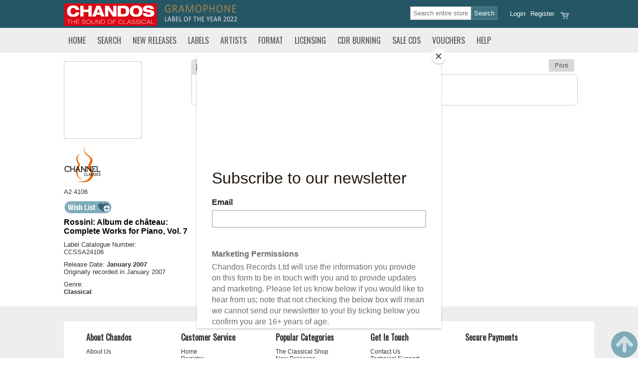

--- FILE ---
content_type: text/html; Charset=UTF-8
request_url: https://www.chandos.net/products/catalogue/A2%204106
body_size: 24827
content:


<!DOCTYPE html PUBLIC "-//W3C//DTD XHTML 1.0 Transitional//EN"
 "http://www.w3.org/TR/xhtml1/DTD/xhtml1-transitional.dtd">
<html xmlns="http://www.w3.org/1999/xhtml">
<head>

  <title>Rossini: Album de château: Complete Works for Piano, Vol. 7 Classical  Channel Classics</title>
  <meta http-equiv="Content-Type" content="text/html; charset=utf-8">
<meta name="Description" content=" A2 4106" />
<meta name="Keywords" content="" />
<!--ZOOMSTOP--><!--ZOOMSTOPFOLLOW-->
<meta name="DISTRIBUTION" content="Global" />
<meta name="RATING" content="General" />
<meta name="ROBOTS" content="INDEX, FOLLOW" />
<meta name="revisit-after" content="10 days" />
<meta name="Author" content="CHANDOS RECORDS" />
<meta property="og:title" content="Rossini: Album de château: Complete Works for Piano, Vol. 7 Classical  Channel Classics"/>
<meta property="og:type" content="album"/>
<meta property="og:image" content="https://www.chandos.net/A24106.jpg"/>
<meta property="og:url" content="https://www.chandos.net/products/catalogue/A2 4106"/>
<meta property="og:site_name" content="Chandos Records"/>
<meta property="og:description" content=" A2 4106"/>
<!--ZOOMRESTARTFOLLOW--> <!--ZOOMRESTART-->
 <meta name="ZOOMWORDS" content="A2 4106" />
 <meta name="ZOOMPAGEBOOST" content="0" />
 <meta name="ZOOMIMAGE" content="https://www.chandos.net/catalogueImages/A24106.jpg" />
 <!--ZOOMSTOP-->
 <!--ZOOMSTOPFOLLOW-->

  <meta name="google-site-verification" content="5DSLKA_iCBA8_sPwGbIbAhd1lsbOW9r25K0Z341tNMk" />
  <meta name="viewport" content="width=device-width, initial-scale=1" />
  <link rel="shortcut icon" type="image/x-icon" href="/content/1/skin/favicon.ico">
  <link href="https://fonts.googleapis.com/css?family=Oswald" rel="stylesheet" type="text/css">

  <link rel="preconnect" href="https://fonts.gstatic.com">
  <link href="https://fonts.googleapis.com/css2?family=Stint+Ultra+Condensed&display=swap" rel="stylesheet" />
  <link rel="stylesheet" href="/css/core.css?v=5" media="screen" />
  <link rel="stylesheet" href="/content/1/css/styles.asp?v=5" type="text/css" />
  <link rel="stylesheet" href="/content/1/css/custom.css?v=5" type="text/css" />
  <link rel="stylesheet" href="/css/responsive.css?v=5" media="screen" />
  <link rel="stylesheet" href="/css/colorbox.css" media="screen" />
  <link rel="stylesheet" href="/css/jquery_ui.css" media="screen" />
  <link rel="stylesheet" href="/css/print.css" media="print" />
  <link rel="stylesheet" href="/css/zoom.css?v=5" media="screen" />
  <link rel="stylesheet" href="/css/loyaltypoints.css?v=5" media="screen" />

  <script src="/js/jquery.min.js" type="text/javascript"></script>
  <script src="/js/jquery-ui.min.js"></script>
  <script type="text/javascript" src="/js/jquery.ui.datepicker-en-GB.js"></script>
  <script type="text/javascript" src="/js/jquery.hoverIntent.minified.js"></script>
  <script type="text/javascript" src="/js/jquery.form.js"></script>
  <script type="text/javascript" src="/js/jquery.colorbox.js"></script>
  <script type="text/javascript" src="/js/jquery.rater.js"></script>

  <link href="/css/allinone_contentSlider.css" rel="stylesheet" type="text/css" />
  <script type="text/javascript" src="/js/jquery.ui.touch-punch.min.js"></script>
  <script type="text/javascript" src="/js/allinone_contentSlider.js"></script>

  <link rel="stylesheet" href="/js/media/mediaelementplayer.css" />
  <script type="text/javascript" src="/js/media/mediaelement-and-player.js"></script>
  <script type="text/javascript" src="/js/loyaltypoints.js"></script>
  <script src='https://www.google.com/recaptcha/api.js'></script>
  <script id="mcjs">!function(c,h,i,m,p){m=c.createElement(h),p=c.getElementsByTagName(h)[0],m.async=1,m.src=i,p.parentNode.insertBefore(m,p)}(document,"script","https://chimpstatic.com/mcjs-connected/js/users/28a915846befc8faa9b7a11b4/a239f2b7fffbdafbe509ec1b0.js");</script>
<!--  <script type="text/javascript" language="JavaScript" src="/admin/ckeditor/ckeditor.js"></script> -->
<!-- Google Tag Manager -->
<script>(function(w,d,s,l,i){w[l]=w[l]||[];w[l].push({'gtm.start':
new Date().getTime(),event:'gtm.js'});var f=d.getElementsByTagName(s)[0],
j=d.createElement(s),dl=l!='dataLayer'?'&l='+l:'';j.async=true;j.src=
'https://www.googletagmanager.com/gtm.js?id='+i+dl;f.parentNode.insertBefore(j,f);
})(window,document,'script','dataLayer','GTM-P4757V44');</script>
<!-- End Google Tag Manager -->
</head>

<body>
<!-- Google tag (gtag.js) -->
<script async src="https://www.googletagmanager.com/gtag/js?id=G-C314XYELMF"></script>
<script>
  window.dataLayer = window.dataLayer || [];
  function gtag(){dataLayer.push(arguments);}
  gtag('js', new Date());

  gtag('config', 'G-C314XYELMF');
</script>
<div align="center">

 
<div class="global-header">
 <div class="container">

  
   <div class="wide-head-top">
      <div class="logo"><a href="/home" title="Chandos Records Home">   <img alt="Chandos Records" src="/content/1/pages/Chandos-thesoundofclassical.jpg" /></a></div>  <div class="strapline" style="padding:0 10px 0 3px">   <img src="/content/1/pages/gramophone-label-2022.png" /></div>  <div class="strapline hide"><a href="/theclassicalshop">   <img src="/content/1/pages/incorporating-classical.png" /></a></div> 

     <div class="head_links">
     <div class="head_buttons"> 
<div class="head_btn1"><a href="/viewcart" title="Review the contents of your order 0"><img src="/content/1/skin/sm_basket.png" /></a></div>
<div class="head_btn1"><a href="/register">Register</a></div>
<div class="head_btn2"><a href="/login" class="login">Login</a></div>
</div>
<div class="head-search"> 
<div class="searchbox"> 
<form name="searchform" action="/search" method="get"><input class="btn_search" type="submit" value="Search" /><input type="text" class="txt_search csearch-input" name="zoom_query" size="10" value="" onclick="this.value=''"  placeholder="Search entire store" /><input type="hidden" name="zoom_per_page" value="24" /></form>
</div>
</div>

     </div>

   </div>
    

   <div class="narrow-head-top">
   <div class="col one">
     <img src="/content/1/skin/sm_menu.png" class="mnav" data="tncatsub" />
     <img src="/content/1/skin/sm_search.png" class="msrch" data="searchbox" />
     <img src="/content/1/skin/sm_social.png" class="mssha" data="sharebox" />
   </div>
   <div class="col logo"><a href="/home"><img src="/content/1/pages/Chandos-thesoundofclassical.jpg" alt="Chandos The Sound of Classical" /></a></div>
   <div class="col two">
     <a href="/contactus"><img src="/content/1/skin/sm_contact.png" class="contact" /></a>
     <a href="/viewcart"><img src="/content/1/skin/sm_basket.png" class="viewcart" /></a>
     <a href="/login" class="login"><img src="/content/1/skin/sm_account.png" /></a>
   </div>
   <br class="clear" />
   <div class="searchbox">
   <form name="searchform" action="/search" method="get"><input class="btn_search" type="submit" value="Search" /><input type="text" class="txt_search csearch-input" name="zoom_query" size="10" value="" onclick="this.value=''"  placeholder="Search entire store" /><input type="hidden" name="zoom_per_page" value="24" /></form>
   </div>
   <div class="mob-social-networking">
<ul>
<li><a href="https://www.facebook.com/Chandosrecords" target="_blank"><img src="/content/1/skin/sm_facebook.png"></a></li>
<li><a href="https://twitter.com/ChandosRecords/" target="_blank"><img src="/content/1/skin/sm_twitter.png"></a></li>
<li><a href="https://www.linkedin.com/company/chandos-records" target="_blank"><img src="/content/1/skin/sm_linkedin.png"></a></li>
</ul>
</div>
   </div>

 </div>
</div>



<div id="popalert" class="itemadded" style="display:none;">
    <span id="popalerttext">Item added to order</span><br /><img src="/images/preloading.gif" alt="" />
</div>


<div id="header_print" class="print">
	<img src="/content/1/pages/header_print.jpg" alt="Chandos Records" />
</div>

<div id="wl-panel" class="wl-panel">
   <h2><img src="/images/heart.png" class="wl-icon" /> My Wish List</h2>
   <div><a href="/wishlist" class="button">Manage wish list</a><p><hr /></p></div>
   <div id="wl-items"></div>
</div>



 <div id="topnavbar">
 <div class="container">
 <div id="topnavrow">
 <ul class="topnav">
<li class="tnav m-home"><a href="/Home" data="0" class="">Home</a>
</li>
<li class="tnav m-search"><a href="/search" data="tncatsub" class="sdn">Search</a>
</li>
<li class="tnav m-newreleases"><a href="/newreleases" data="2" class="">New Releases</a>
</li>
<li class="tnav m-labels"><a href="/Labels" data="3" class="">Labels</a>
</li>
<li class="tnav m-artists"><a href="/artists" data="4" class="">Artists</a>
</li>
<li class="tnav m-format"><a href="/format" data="dnsub_236" class="sdn">Format</a>
<div class="dnsub" id="dnsub_236">
<ul>
<li><a href="/CDs" >CDs</a></li>
<li><a href="/sacd" >SACD</a></li>
<li><a href="/LPs" >LPs</a></li>
<li><a href="/USB" >USB Sticks</a></li>
<li><a href="/dvd" >DVD</a></li>
<li><a href="/spatial-audio" >Spatial Audio</a></li>
</ul>
<div class="cls-nav-pnl"><img src="/content/1/skin/closeup.png" alt="Close" class="cls-nav" /></div></div>
</li>
<li class="tnav m-licensing"><a href="/licensing" data="6" class="">Licensing</a>
</li>
<li class="tnav m-archiveservice"><a href="/archiveservice" data="7" class="">CDR Burning</a>
</li>
<li class="tnav m-salescds"><a href="/salescds" data="dnsub_260" class="sdn">Sale CDs</a>
<div class="dnsub" id="dnsub_260">
<ul>
<li><a href="/sale-cds" >Deleted CDs</a></li>
<li><a href="/mysteryboxes" >Mystery Boxes</a></li>
</ul>
<div class="cls-nav-pnl"><img src="/content/1/skin/closeup.png" alt="Close" class="cls-nav" /></div></div>
</li>
<li class="tnav m-giftvouchers"><a href="/giftvouchers" data="9" class="">Vouchers</a>
</li>
<li class="tnav last"><a href="/help" data="10" class="">Help</a>
</li>
</ul>

 </div>
 </div>
 </div>
 
<div class="container">
<div class="tnsub" id="tncatsub">
<img src="/images/close.png" alt="Close" class="close fright" style="position: absolute; right: 5px; top: 5px;" />
<div class="row">
<div class="searchbox panel">
<p class="searchbox-header">Title, Name or Code</p>
<form name="searchform" action="/search" method="get"><input class="btn_search" type="submit" value="Search" /><input type="text" class="txt_search csearch-input" name="zoom_query" size="10" value="" onclick="this.value=''"  placeholder="Search entire store" /><input type="hidden" name="zoom_per_page" value="24" /></form>
</div>
<div class="searchbox">
  <b><span class="box-div">OR</span></b>
</div>
<div class="searchbox panel">
<p class="searchbox-header">Product, Artist or Type</p>
<form action="/list" method="post" name="catsearch" id="catsearch">
<select name="cboCategory" id="cboCategory" class="csearch-input" onchange="cboCategory_change('cboCategory','cboCriteria'); this.blur()">
  <option value="any">Select</option>
  <option value="genre">-- MUSIC --</option>
  <option value="composer">Composer</option>
  <option value="orchestra">Orchestra</option>
  <option value="conductor">Conductor</option>
  <option value="solo">Soloist</option>
  <option value="choral">Choral</option>
  <option value="chamber">Chamber</option>
  <option value="genre">Genre</option>
  <option value="label">Label</option>
  <option value="format">Format</option>
  <option value="bookgenre">-- BOOKS  --</option>
  <option value="author">Author</option>
  <option value="reader">Reader</option>
  <option value="bookgenre">Book Genre</option>
</select>

<select name="cboCriteria" id="cboCriteria" class="csearch-input" onchange="this.blur()">
 <option value="any">Any</option>
</select>

<input class="btn_search" type="submit" name="ListSubmit" value="Go" />

</form>
</div>
<div class="searchbox">
  <b><span class="box-div">OR</span></b>
</div>
<div class="searchbox panel">
<p class="searchbox-header">Website Release Date</p>
<form action="/list" method="post" name="datesearch" id="datesearch">
<select name="srchReleaseYear" id="srchReleaseYear" class="csearch-input" onchange="this.blur()">
  <option value="1979">1979</option><option value="1980">1980</option><option value="1981">1981</option><option value="1982">1982</option><option value="1983">1983</option><option value="1984">1984</option><option value="1985">1985</option><option value="1986">1986</option><option value="1987">1987</option><option value="1988">1988</option><option value="1989">1989</option><option value="1990">1990</option><option value="1991">1991</option><option value="1992">1992</option><option value="1993">1993</option><option value="1994">1994</option><option value="1995">1995</option><option value="1996">1996</option><option value="1997">1997</option><option value="1998">1998</option><option value="1999">1999</option><option value="2000">2000</option><option value="2001">2001</option><option value="2002">2002</option><option value="2003">2003</option><option value="2004">2004</option><option value="2005">2005</option><option value="2006">2006</option><option value="2007">2007</option><option value="2008">2008</option><option value="2009">2009</option><option value="2010">2010</option><option value="2011">2011</option><option value="2012">2012</option><option value="2013">2013</option><option value="2014">2014</option><option value="2015">2015</option><option value="2016">2016</option><option value="2017">2017</option><option value="2018">2018</option><option value="2019">2019</option><option value="2020">2020</option><option value="2021">2021</option><option value="2022">2022</option><option value="2023">2023</option><option value="2024">2024</option><option value="2025">2025</option><option value="2026"selected="SELECTED">2026</option>
</select>

<select name="srchReleaseMonth" id="srchReleaseMonth" class="csearch-input" onchange="this.blur()">
   <option value="1">January</option><option value="2">February</option><option value="3">March</option><option value="4">April</option><option value="5">May</option><option value="6">June</option><option value="7">July</option><option value="8">August</option><option value="9">September</option><option value="10">October</option><option value="11">November</option><option value="12">December</option>
  <option value="any">Any</option> 
</select>

<input type="hidden" name="cboCategory" value="release date" />
<input type="hidden" name="searchRelease" value="1" />
<input class="btn_search" type="submit" name="ListSubmit" value="Go" />

</form>
</div>

</div>
</div>
</div>

 <div class="container">
 <div id="pagearea" class="pg-productdetails">
   <div id="content">

   


      <div id="content_threecol">
       <div class="tab-showdetails"><img src="/catalogueImages/A24106.jpg" alt="" title="" id="mainimage-resp" class="photo"><h2 class="prodTitle-resp">Rossini: Album de château: Complete Works for Piano, Vol. 7</h2>
<a href="#" class="button" id="show-details">Show recording details</a></div>
<div class="productdetail">
<div class="column quarter fleft" id="item-details">
<!--ZOOMRESTARTFOLLOW-->
<!--ZOOMRESTART-->
<div class="productimg">
<div class="mainphoto"><img src="/catalogueImages/A24106.jpg" alt="" title="" id="mainimage" class="photo"></div>
</div>
<div class="prodInfo">
<div class="prodLogo"><img src="/chanimages/logos/small/Channel Classics.png" class="label-logo" /></div>
<div class="prodSKU">A2 4106</div>
<div class="prodWList"><img src="/content/1/skin/btn_wishlist.png" class="fleft button  noaddwl" data="|A2 4106||" data-fback="addwlmsg" title="Add this item to your wish list" />&nbsp;<span class="alert" id="addwlmsg"></span></div>
<div class="prodTitle">Rossini: Album de château: Complete Works for Piano, Vol. 7</div>
<div class="prodCMSinfo">Label Catalogue Number:<br />CCSSA24106</div>
<div class="prodCMSinfo">
</div>
<div class="prodDates">
Release Date: <b>January 2007</b><br />
Originally recorded in January 2007<br />
</div>
<div class="prodGenre">
Genre:<br />
<b>Classical</b><br />
</div>
</div>
<!--ZOOMSTOP-->
<!--ZOOMSTOPFOLLOW-->
</div>
<div class="column threequarter fright">
<div class="tabs">
<div class="nprn floatright print-button"><a href="javascript:window.print()" title="Print this page" class="button">Print</a></div>
<a id="tab2" class="tab " onClick="toggleTabs('p2|p0|p3|p4|p5|p6|p7','tgltab',this.id);" style="display:none;">Stream<span class="nm"> &amp; Download</span></a>
<a id="tab3" class="tab " onClick="toggleTabs('p3|p0|p2|p4|p5|p6|p7','tgltab',this.id);" style="display:none">About</a>
<a id="tab4" class="tab " onClick="toggleTabs('p4|p0|p2|p3|p5|p6|p7','tgltab',this.id);">Reviews</a>
<a id="tab5" class="tab " onClick="toggleTabs('p5|p0|p2|p3|p4|p6|p7','tgltab',this.id);">Media</a>
</div>
<div class="toggle0 tabbed" id="p0" style="display:" >
<div class="select-format" id="selformat" style="display:">
<div class="column threequarter fleft">
</div>
</div>
<div class="select-format" id="selbuycd" style="display:">
<div class="column full fleft">
<h2>This item is temporarily unavailable.</h2>
</div>
</div>
<div class="album-btn-list" id="tlist_mp3" style="display:none">
</div>
<div class="album-btn-list" id="tlist_lossless" style="display:">
</div>
<div class="album-btn-list" id="tlist_studio" style="display:none">
</div>
<div class="album-btn-list" id="tlist_surround" style="display:none">
</div>
</div>
<div class="toggle1 tabbed" id="p1" style="display:none" >
</div>
<div class="toggle2 tabbed" id="p2" style="display:none" >
</div>
<div class="toggle3 tabbed" id="p3" style="display:none" >
<div class="prodSpec"><h3>About</h3>
<div class="prodSpec-biog">
</div>
</div>
</div>
<div class="toggle4 tabbed" id="p4" style="display:none" >
<div class="prodSpec"><input type="button" class="button addReview fright showpop" value="Write a Review" />
<div class="popbox posright">
<img src="/images/close.png" class="close fright" alt="close" />
<div class="fm_box">
<p>Please login to post a review</p>
</div>
</div>
<h3>Reviews</h3>
</div>
</div>
<div class="toggle5 tabbed" id="p5" style="display:none" >
<div class="prodSpec"><h3>Media Downloads</h3>  <p>Whenever possible we provide a high resolution CD cover image and a PDF version of the CD booklet for you to download and keep.   <br />These are found in your history if purchased and once you have logged in.</p> 
<h4>HiRes Artwork NOT available</h4>
<h4>PDF Booklet is NOT available</h4>
</div>
</div>
<div class="toggle6 tabbed" id="p6" style="display:none" >
</div>
<div class="toggle7 tabbed" id="p7" style="display:none" >
</div>
</div>
<br class="clear" />
</div>
<div class="productdetail">
<div class="column half fleft">
</div>
<div class="column half fright">
<br class="clear" />
</div>
</div>

        <br class="clear" />
        
      </div>

      


   </div><!-- End Content -->

 <br class="clear" />
 </div><!-- End Page area -->
 </div>

 <br class="clear" />
<div id="content_foot" class="pg-productdetails">
<div class="container">
<div class="container footer-panel">
  <div class="fnb">
    <div class="fnb-inner">
      <h3>About Chandos</h3>

      <ul>
        <li><a href="https://www.chandos.net/about_us">About Us</a></li>
      </ul>

      <p>Chandos Records is one of the world&#39;s premier classical music record companies, best known for its ground breaking search for neglected musical gems. The company has pioneered the idea of the &#39;series&#39; and proudly includes series of such composers as Prokofiev, Tchaikovsky, Parry, Walton,&nbsp;Grainger, Berkeley and Bridge. Renowned for its superb sound quality, Chandos has won many prestigious awards for its natural sound.</p>
    </div>
  </div>

  <div class="fnb">
    <div class="fnb-inner">
      <h3>Customer Service</h3>

      <ul>
        <li><a href="https://www.chandos.net/Home">Home</a></li>
        <li><a href="https://www.chandos.net/register">Register</a></li>
        <li><a href="https://www.chandos.net/login">Login</a></li>
        <li><a href="https://www.chandos.net/archiveservice">CDR Burning</a></li>
        <li><a href="https://www.chandos.net/downloader">Downloader</a></li>
        <li><a href="https://www.chandos.net/licensing">Licensing</a></li>
        <li><a href="https://www.chandos.net/checkout">Checkout</a></li>
        <li><a href="https://www.chandos.net/faq">FAQ</a></li>
        <li><a href="https://www.chandos.net/loyaltypoints">Loyalty Points</a></li>
        <li><a href="https://www.chandos.net/help">Help</a></li>
        <li>&nbsp;</li>
        <li>&nbsp;</li>
      </ul>
    </div>
  </div>

  <div class="fnb">
    <div class="fnb-inner">
      <h3>Popular Categories</h3>

      <ul>
        <li><a href="https://www.chandos.net/theclassicalshop">The Classical Shop</a></li>
        <li><a href="https://www.chandos.net/newreleases">New Releases</a></li>
        <li><a href="https://www.chandos.net/CDs">CDs</a></li>
        <li><a href="https://www.chandos.net/24-bit">24 Bit</a></li>
        <li><a href="https://www.chandos.net/sacd">SACD</a></li>
        <li><a href="https://www.chandos.net/Audio-Books">Audio Books</a></li>
        <li><a href="https://www.chandos.net/artists">Artists</a></li>
        <li><a href="https://www.chandos.net/composers">Composer Biogs</a></li>
        <li><a href="https://www.chandos.net/Labels">Labels</a></li>
        <li><a href="https://www.chandos.net/formats">Formats</a></li>
        <li><a href="https://www.chandos.net/usbcollections">USB Collections</a></li>
        <li><a href="https://www.chandos.net/mysteryboxes">Mystery Boxes</a></li>
        <li><a href="https://www.chandos.net/fullcatalogue">Complete Listing</a></li>
        <li><a href="https://www.chandos.net/sale-cds">Deleted CDs</a></li>
      </ul>

      <p><a href="/Images/Documents/Chandos Catalogue.pdf" target="_blank">(New) Chandos CD Printed Catalogue</a></p>
    </div>
  </div>

  <div class="fnb">
    <div class="fnb-inner">
      <h3>Get In Touch</h3>

      <ul>
        <li><a href="https://www.chandos.net/contactus">Contact Us</a></li>
        <li><a href="https://www.chandos.net/support">Technical Support</a></li>
        <li><a href="https://www.chandos.net/distributors">Distributors</a></li>
      </ul>

      <p>&nbsp;</p>

      <p><b>Chandos Records</b>
        <br />Chandos House
        <br />1 Commerce Park
        <br />Commerce Way
        <br />Colchester
        <br />Essex
        <br />CO2 8HX
        <br />United Kingdom
        <br />
        <br />Tel: +44(0)1206 225200
        <br />Fax: +44(0)1206 225201</p>

      <p>VAT No: 466104851
        <br />Co. reg: 1424451</p>
    </div>
  </div>

  <div class="fnb">
    <div class="fnb-inner">
      <h3>Secure Payments</h3>

      <p>
        <img alt="" src="/content/1/pages/pay_creditcards.png" style="max-width:100%;" />
        <br />
        <img alt="" src="/content/1/pages/pay_paypal.png" style="max-width:100%;" /></p>
    </div>
  </div>

  <div class="clear">&nbsp;</div>
</div>

<br class="clear" />
</div>
</div>
<div id="copyright">
<div class="container">
<div id="credit"><a href="https://www.ocean-ecommerce.net" target="_blank">Site by Ocean NS</a></div>
&copy; Chandos Records 2026. All Rights Reserved.
</div>
</div>
<div id="preloader" class="preloading" style="display:none;"></div>
<a href="#" class="back-to-top" style="display: inline;"><img src="/content/1/skin/totop.png" alt="Back to Top" /></a><div class="print"><b>Chandos Records</b><br />Chandos House<br />1 Commerce Park<br />Commerce Way<br />Colchester<br />Essex<br />CO2 8HX<br />United Kingdom<br /><br><br></div>
      <script type="text/javascript">
      var _gaq = _gaq || [];

        _gaq.push(['_setAccount', 'UA-763178-1']);
        _gaq.push(['_trackPageview']);


        (function() {
          var ga = document.createElement('script'); ga.type = 'text/javascript'; ga.async = true;
          ga.src = ('https:' == document.location.protocol ? 'https://ssl' : 'http://www') + '.google-analytics.com/ga.js';
          var s = document.getElementsByTagName('script')[0]; s.parentNode.insertBefore(ga, s);
        })();

      </script>
      
</div>
<div class="pop-alert-panel" style="display:none"><img src="/images/close.png" alt="Close" class="close fright" style="position: absolute; right: 10px; top: 10px;"><span class="pop-alert-text"></span></div>
<script type="text/javascript" src="/js/jscript.js?v=5"></script>
<script type="text/javascript" src="/js/dyn_search.js?v=5"></script>
<!--ZOOMRESTARTFOLLOW--><!--ZOOMRESTART-->
</body>
</html>


--- FILE ---
content_type: application/javascript
request_url: https://www.chandos.net/js/dyn_search.js?v=5
body_size: 1469
content:
// Search functions


function submitSearch(inAction) {

        if (inAction == 'full'){
            document.frmSearch.action = '/search';
        }
        else{
            document.frmSearch.action = '/search';
        }
        document.frmSearch.submit();
        return false;
        };


function cboCategory_change(selParent,selOptions) {
        status='';

        var objCategory = document.getElementById(selParent);
        var selCategory = objCategory.options[objCategory.selectedIndex].value;

        var objCriteria = document.getElementById(selOptions);

        objCriteria.options.length=null;
        objCriteria.options[0]=new Option('All', 'any');

        switch(selCategory)
        {
case "composer": case "orchestra": case "conductor": case "solo": case "choral": case "chamber": case "author": case "reader":
objCriteria.options[1]=new Option('A', 'a');
objCriteria.options[2]=new Option('B', 'b');
objCriteria.options[3]=new Option('C', 'c');
objCriteria.options[4]=new Option('D', 'd');
objCriteria.options[5]=new Option('E', 'e');
objCriteria.options[6]=new Option('F', 'f');
objCriteria.options[7]=new Option('G', 'g');
objCriteria.options[8]=new Option('H', 'h');
objCriteria.options[9]=new Option('I', 'i');
objCriteria.options[10]=new Option('J', 'j');
objCriteria.options[11]=new Option('K', 'k');
objCriteria.options[12]=new Option('L', 'l');
objCriteria.options[13]=new Option('M', 'm');
objCriteria.options[14]=new Option('N', 'n');
objCriteria.options[15]=new Option('O', 'o');
objCriteria.options[16]=new Option('P', 'p');
objCriteria.options[17]=new Option('Q', 'q');
objCriteria.options[18]=new Option('R', 'r');
objCriteria.options[19]=new Option('S', 's');
objCriteria.options[20]=new Option('T', 't');
objCriteria.options[21]=new Option('U', 'u');
objCriteria.options[22]=new Option('V', 'v');
objCriteria.options[23]=new Option('W', 'w');
objCriteria.options[24]=new Option('X', 'x');
objCriteria.options[25]=new Option('Y', 'y');
objCriteria.options[26]=new Option('Z', 'z');
break;
case "label":
objCriteria.options[1]=new Option('2 for 1', '2 for 1');
objCriteria.options[2]=new Option('Chaconne', 'chaconne');
objCriteria.options[3]=new Option('Chandos', 'chandos');
objCriteria.options[4]=new Option('Chandos-Brass', 'chandos-brass');
objCriteria.options[5]=new Option('Chandos-Classics', 'chandos-classics');
objCriteria.options[6]=new Option('Chandos-Movies', 'chandos-movies');
objCriteria.options[7]=new Option('Chandos Intro', 'intro');
objCriteria.options[8]=new Option('Opera In English', 'opera in english');
objCriteria.options[9]=new Option('Collect', 'collect');
objCriteria.options[10]=new Option('Flyback', 'flyback');
break;
case "genre":
objCriteria.options[1]=new Option('1920s', '1920s');
objCriteria.options[2]=new Option('Ballet & Dance', 'ballet & dance');
objCriteria.options[3]=new Option('Baroque', 'baroque');
objCriteria.options[4]=new Option('Brass', 'brass');
objCriteria.options[5]=new Option('Cello', 'cello');
objCriteria.options[6]=new Option('Chamber', 'chamber');
objCriteria.options[7]=new Option('Childrens', 'childrens');
objCriteria.options[8]=new Option('Chinese Music', 'chinese music');
objCriteria.options[9]=new Option('Choir', 'choir');
objCriteria.options[10]=new Option('Christmas', 'christmas');
objCriteria.options[11]=new Option('Classical', 'classical');
objCriteria.options[12]=new Option('Compilations & Collections', 'compilations & collections');
objCriteria.options[13]=new Option('Concert Band', 'concert band');
objCriteria.options[14]=new Option('Contemporary', 'contemporary');
objCriteria.options[15]=new Option('Early Music', 'early music');
objCriteria.options[16]=new Option('Educational', 'educational');
objCriteria.options[17]=new Option('Film & TV Music', 'film & tv music');
objCriteria.options[18]=new Option('Guitar', 'guitar');
objCriteria.options[19]=new Option('Harp', 'harp');
objCriteria.options[20]=new Option('Harpsichord', 'harpsichord');
objCriteria.options[21]=new Option('Historic', 'historic');
objCriteria.options[22]=new Option('Instrumental', 'instrumental');
objCriteria.options[23]=new Option('Jazz / Ragtime & Blues', 'jazz / ragtime & blues');
objCriteria.options[24]=new Option('Jazz Contemporary', 'jazz contemporary');
objCriteria.options[25]=new Option('Light Music', 'light music');
objCriteria.options[26]=new Option('Mechanical music', 'mechanical music');
objCriteria.options[27]=new Option('Medieval', 'medieval');
objCriteria.options[28]=new Option('Military', 'military');
objCriteria.options[29]=new Option('Misc', 'misc');
objCriteria.options[30]=new Option('Musicals', 'musicals');
objCriteria.options[31]=new Option('Nostalgia', 'nostalgia');
objCriteria.options[32]=new Option('Opera', 'opera');
objCriteria.options[33]=new Option('Opera in English', 'opera in english');
objCriteria.options[34]=new Option('Orchestral & Concertos', 'orchestral & concertos');
objCriteria.options[35]=new Option('Organ', 'organ');
objCriteria.options[36]=new Option('Percussion', 'percussion');
objCriteria.options[37]=new Option('Piano', 'piano');
objCriteria.options[38]=new Option('Pop & Rock', 'pop & rock');
objCriteria.options[39]=new Option('Religious', 'religious');
objCriteria.options[40]=new Option('Renaissance', 'renaissance');
objCriteria.options[41]=new Option('Romantic', 'romantic');
objCriteria.options[42]=new Option('Russian', 'russian');
objCriteria.options[43]=new Option('Samplers', 'samplers');
objCriteria.options[44]=new Option('Saxophones', 'saxophones');
objCriteria.options[45]=new Option('Spoken Word', 'spoken word');
objCriteria.options[46]=new Option('String Quartet', 'string quartet');
objCriteria.options[47]=new Option('Strings', 'strings');
objCriteria.options[48]=new Option('Traditional', 'traditional');
objCriteria.options[49]=new Option('Unusual instruments', 'unusual instruments');
objCriteria.options[50]=new Option('Violin', 'violin');
objCriteria.options[51]=new Option('Vocal & Song', 'vocal & song');
objCriteria.options[52]=new Option('Woodwind', 'woodwind');
objCriteria.options[53]=new Option('World / Folk Music', 'world / folk music');
break;
case "bookgenre":
objCriteria.options[1]=new Option('Fiction', 'fiction');
objCriteria.options[2]=new Option('Classic Fiction', 'classic fiction');
objCriteria.options[3]=new Option('Biographies', 'biographies');
objCriteria.options[4]=new Option('Drama', 'drama');
objCriteria.options[5]=new Option('History', 'history');
objCriteria.options[6]=new Option('Junior Classics', 'junior classics');
objCriteria.options[7]=new Option('Life and Works', 'life and works');
objCriteria.options[8]=new Option('Modern Classics', 'modern classics');
objCriteria.options[9]=new Option('Music', 'music');
objCriteria.options[10]=new Option('Non-fiction', 'non-fiction');
objCriteria.options[11]=new Option('Philosophy', 'philosophy');
objCriteria.options[12]=new Option('Poetry', 'poetry');
objCriteria.options[13]=new Option('Religion', 'religion');
objCriteria.options[14]=new Option('Shakespeare', 'shakespear');
objCriteria.options[15]=new Option('The Arts', 'the arts');
objCriteria.options[16]=new Option('Young Adult Classics', 'young adult classics');
break;
case "format":
objCriteria.options[1]=new Option('CD', 'cd');
objCriteria.options[2]=new Option('SACD', 'sacd');
objCriteria.options[3]=new Option('Memory Stick', 'usb');
objCriteria.options[4]=new Option('LP', 'lp');
break;
};
};
